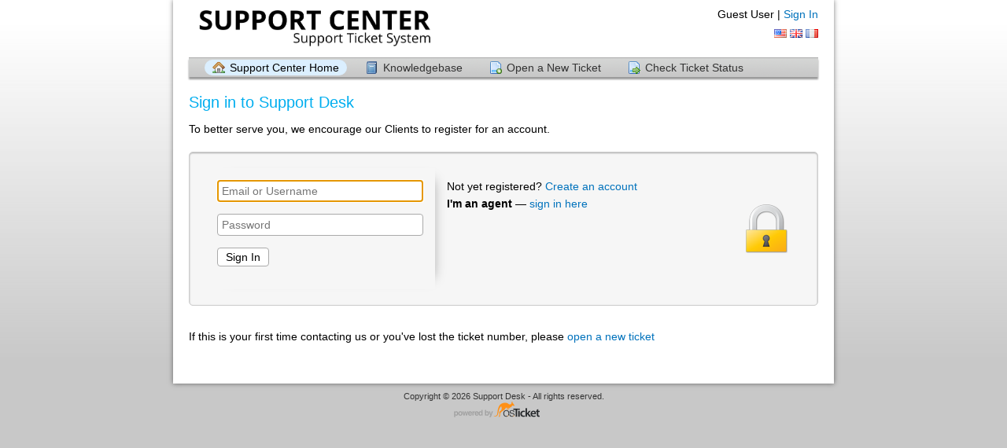

--- FILE ---
content_type: text/html; charset=UTF-8
request_url: https://nookcs.com/login.php
body_size: 1926
content:
<!DOCTYPE html>
<html lang="en_US">
<head>
    <meta charset="utf-8">
    <meta http-equiv="X-UA-Compatible" content="IE=edge,chrome=1">
    <title>Support Desk</title>
    <meta name="description" content="customer support platform">
    <meta name="keywords" content="osTicket, Customer support system, support ticket system">
    <meta name="viewport" content="width=device-width, initial-scale=1">
	<link rel="stylesheet" href="/css/osticket.css?ea462cb" media="screen"/>
    <link rel="stylesheet" href="/assets/default/css/theme.css?ea462cb" media="screen"/>
    <link rel="stylesheet" href="/assets/default/css/print.css?ea462cb" media="print"/>
    <link rel="stylesheet" href="/css/typeahead.css?ea462cb"
         media="screen" />
    <link type="text/css" href="/css/ui-lightness/jquery-ui-1.13.2.custom.min.css?ea462cb"
        rel="stylesheet" media="screen" />
    <link rel="stylesheet" href="/css/jquery-ui-timepicker-addon.css?ea462cb" media="all"/>
    <link rel="stylesheet" href="/css/thread.css?ea462cb" media="screen"/>
    <link rel="stylesheet" href="/css/redactor.css?ea462cb" media="screen"/>
    <link type="text/css" rel="stylesheet" href="/css/font-awesome.min.css?ea462cb"/>
    <link type="text/css" rel="stylesheet" href="/css/flags.css?ea462cb"/>
    <link type="text/css" rel="stylesheet" href="/css/rtl.css?ea462cb"/>
    <link type="text/css" rel="stylesheet" href="/css/select2.min.css?ea462cb"/>
    <!-- Favicons -->
    <link rel="icon" type="image/png" href="/images/oscar-favicon-32x32.png" sizes="32x32" />
    <link rel="icon" type="image/png" href="/images/oscar-favicon-16x16.png" sizes="16x16" />
    <script type="text/javascript" src="/js/jquery-3.7.0.min.js?ea462cb"></script>
    <script type="text/javascript" src="/js/jquery-ui-1.13.2.custom.min.js?ea462cb"></script>
    <script type="text/javascript" src="/js/jquery-ui-timepicker-addon.js?ea462cb"></script>
    <script src="/js/osticket.js?ea462cb"></script>
    <script type="text/javascript" src="/js/filedrop.field.js?ea462cb"></script>
    <script src="/js/bootstrap-typeahead.js?ea462cb"></script>
    <script type="text/javascript" src="/js/redactor.min.js?ea462cb"></script>
    <script type="text/javascript" src="/js/redactor-plugins.js?ea462cb"></script>
    <script type="text/javascript" src="/js/redactor-osticket.js?ea462cb"></script>
    <script type="text/javascript" src="/js/select2.min.js?ea462cb"></script>
    
	<meta name="csrf_token" content="9c82555aded7212f2d9cb17b848503e36e1eab5e" />
        <link rel="alternate" href="//nookcs.com/login.php?lang=en-US" hreflang="en-US" />
        <link rel="alternate" href="//nookcs.com/login.php?lang=en-GB" hreflang="en-GB" />
        <link rel="alternate" href="//nookcs.com/login.php?lang=fr" hreflang="fr" />
        <link rel="alternate" href="//nookcs.com/login.php"
            hreflang="x-default" />
</head>
<body>
    <div id="container">
                <div id="header">
            <div class="pull-right flush-right">
            <p>
                                 Guest User |                     <a href="/login.php">Sign In</a>
            </p>
            <p>
        <a class="flag flag-us"
            href="?lang=en_US" title="English (United States)">&nbsp;</a>
        <a class="flag flag-gb"
            href="?lang=en_GB" title="English (United Kingdom)">&nbsp;</a>
        <a class="flag flag-fr"
            href="?lang=fr" title="français (French)">&nbsp;</a>
            </p>
            </div>
            <a class="pull-left" id="logo" href="/index.php"
            title="Support Center">
                <span class="valign-helper"></span>
                <img src="/logo.php" border=0 alt="Support Desk">
            </a>
        </div>
        <div class="clear"></div>
                <ul id="nav" class="flush-left">
            <li><a class="active home" href="/index.php">Support Center Home</a></li>
<li><a class=" kb" href="/kb/index.php">Knowledgebase</a></li>
<li><a class=" new" href="/open.php">Open a New Ticket</a></li>
<li><a class=" status" href="/view.php">Check Ticket Status</a></li>
        </ul>
                <div id="content">

         <h1>Sign in to Support Desk</h1>
<p>To better serve you, we encourage our Clients to register for an account.</p>
<form action="login.php" method="post" id="clientLogin">
    <input type="hidden" name="__CSRFToken__" value="9c82555aded7212f2d9cb17b848503e36e1eab5e" /><div style="display:table-row">
    <div class="login-box">
    <strong></strong>
    <div>
        <input id="username" placeholder="Email or Username" type="text" name="luser" size="30" value="" class="nowarn">
    </div>
    <div>
        <input id="passwd" placeholder="Password" type="password" name="lpasswd" size="30" maxlength="128" value="" class="nowarn"></td>
    </div>
    <p>
        <input class="btn" type="submit" value="Sign In">
    </p>
    </div>
    <div style="display:table-cell;padding: 15px;vertical-align:top">
    <div style="margin-bottom: 5px">
    Not yet registered? <a href="account.php?do=create">Create an account</a>
    </div>
    <div>
    <b>I'm an agent</b> —
    <a href="/scp/">sign in here</a>
    </div>
    </div>
</div>
</form>
<br>
<p>
If this is your first time contacting us or you've lost the ticket number, please <a href="open.php"> open a new ticket </a></p>
        </div>
    </div>
    <div id="footer">
        <p>Copyright &copy; 2026 Support Desk - All rights reserved.</p>
        <a id="poweredBy" href="https://osticket.com" target="_blank">Helpdesk software - powered by osTicket</a>
    </div>
<div id="overlay"></div>
<div id="loading">
    <h4>Please Wait!</h4>
    <p>Please wait... it will take a second!</p>
</div>
<script type="text/javascript">
    getConfig().resolve({"html_thread":true,"lang":"en_US","short_lang":"en","has_rtl":false,"primary_language":"en-US","secondary_languages":["en_GB","fr"],"path":"\/"});
</script>
</body>
</html>


--- FILE ---
content_type: text/css
request_url: https://nookcs.com/css/thread.css?ea462cb
body_size: 2692
content:
/*!
 * Bootstrap v3.0.0
 *
 * Copyright 2013 Twitter, Inc
 * Licensed under the Apache License v2.0
 * http://www.apache.org/licenses/LICENSE-2.0
 *
 * Designed and built with all the love in the world @twitter by @mdo and @fat.
 */

/*! normalize.css v2.1.0 | MIT License | git.io/normalize */
.thread-body article,
.thread-body aside,
.thread-body details,
.thread-body figcaption,
.thread-body figure,
.thread-body footer,
.thread-body header,
.thread-body hgroup,
.thread-body main,
.thread-body nav,
.thread-body section,
.thread-body summary {
  display: block;
  margin: 0;
  margin-bottom: 1em;
}
.thread-body {
  font-family: "Helvetica Neue", Helvetica, Arial, sans-serif;
  font-size: 14px !important;
  line-height: 1.428571429;
  color: #333333;
  background-color: #ffffff;
  margin: 0;
  padding: 0.9em;
  word-wrap: break-word;
  overflow-x: auto;
}
.thread-body a:focus {
  outline: thin dotted;
}
.thread-body a:active,
.thread-body a:hover {
  outline: 0;
}
.thread-body h1 {
  font-size: 2em;
  margin: 0.67em 0;
}
.thread-body abbr[title] {
  border-bottom: 1px dotted;
}
.thread-body b,
.thread-body strong {
  font-weight: bold;
}
.thread-body dfn {
  font-style: italic;
}
.thread-body hr {
  -moz-box-sizing: content-box;
  box-sizing: content-box;
  height: 0;
}
.thread-body mark {
  background: #ff0;
  color: #000;
}
.thread-body code,
.thread-body kbd,
.thread-body pre,
.thread-body samp {
  font-family: 'Source Code Pro', 'Monaco', 'Consolas', monospace, serif;
  font-size: 1em;
}
.thread-body pre {
  white-space: pre-wrap;
}
.thread-body q {
  quotes: "\201C" "\201D" "\2018" "\2019";
}
.thread-body small {
  font-size: 80%;
}
.thread-body sub,
.thread-body sup {
  font-size: 75%;
  line-height: 0;
  position: relative;
  vertical-align: baseline;
}
.thread-body sup {
  top: -0.5em;
}
.thread-body sub {
  bottom: -0.25em;
}
.thread-body img {
  border: 0;
}
.thread-body svg:not(:root) {
  overflow: hidden;
}
.thread-body table {
  border-collapse: collapse;
  border-spacing: 0;
}
.thread-body *,
.thread-body *:before,
.thread-body *:after {
  -webkit-box-sizing: border-box;
  -moz-box-sizing: border-box;
  box-sizing: border-box;
}
.thread-body a:not(.button) {
  color: #428bca !important;
  text-decoration: underline;
}
.thread-body a:not(.button):hover,
.thread-body a:not(.button):focus {
  color: #2a6496;
  text-decoration: underline;
}
.thread-body a:not(.button):focus {
  outline: thin dotted #333;
  outline: 5px auto -webkit-focus-ring-color;
  outline-offset: -2px;
}
.thread-body img {
  vertical-align: middle;
}
.thread-body hr {
  margin-top: 20px;
  margin-bottom: 20px;
  border: 0;
  border-top: 1px solid #eeeeee;
}
.thread-body .sr-only {
  position: absolute;
  width: 1px;
  height: 1px;
  margin: -1px;
  padding: 0;
  overflow: hidden;
  clip: rect(0 0 0 0);
  border: 0;
}
.thread-body p {
  margin: 0 0 10px;
}
.thread-body .lead {
  margin-bottom: 20px;
  font-size: 16.099999999999998px;
  font-weight: 200;
  line-height: 1.4;
}
@media (min-width: 768px) {
  .thread-body .lead {
    font-size: 21px;
  }
}
.thread-body small {
  font-size: 85%;
}
.thread-body cite {
  font-style: normal;
}
.thread-body h1,
.thread-body h2,
.thread-body h3,
.thread-body h4,
.thread-body h5,
.thread-body h6,
.thread-body .h1,
.thread-body .h2,
.thread-body .h3,
.thread-body .h4,
.thread-body .h5,
.thread-body .h6 {
  font-family: "Helvetica Neue", Helvetica, Arial, sans-serif;
  font-weight: 500;
  line-height: 1.1;
  color: black;
}
.thread-body h1 small,
.thread-body h2 small,
.thread-body h3 small,
.thread-body h4 small,
.thread-body h5 small,
.thread-body h6 small,
.thread-body .h1 small,
.thread-body .h2 small,
.thread-body .h3 small,
.thread-body .h4 small,
.thread-body .h5 small,
.thread-body .h6 small {
  font-weight: normal;
  line-height: 1;
  color: #999999;
}
.thread-body h1,
.thread-body h2,
.thread-body h3 {
  margin-top: 20px;
  margin-bottom: 10px;
}
.thread-body h4,
.thread-body h5,
.thread-body h6 {
  margin-top: 10px;
  margin-bottom: 10px;
}
.thread-body h1,
.thread-body .h1 {
  font-size: 30px;
}
.thread-body h2,
.thread-body .h2 {
  font-size: 25px;
}
.thread-body h3,
.thread-body .h3 {
  font-size: 21px;
}
.thread-body h4,
.thread-body .h4 {
  font-size: 18px;
}
.thread-body h5,
.thread-body .h5 {
  font-size: 14px;
}
.thread-body h6,
.thread-body .h6 {
  font-size: 12px;
}
.thread-body h1 small,
.thread-body .h1 small {
  font-size: 24px;
}
.thread-body h2 small,
.thread-body .h2 small {
  font-size: 18px;
}
.thread-body h3 small,
.thread-body .h3 small,
.thread-body h4 small,
.thread-body .h4 small {
  font-size: 14px;
}
.thread-body .page-header {
  padding-bottom: 9px;
  margin: 40px 0 20px;
  border-bottom: 1px solid #eeeeee;
}
.thread-body ul,
.thread-body ol {
  margin-top: 0;
  margin-bottom: 10px;
}
.thread-body ul ul,
.thread-body ol ul,
.thread-body ul ol,
.thread-body ol ol {
  margin-bottom: 0;
}
.thread-body .list-unstyled {
  padding-left: 0;
  list-style: none;
}
.thread-body .list-inline {
  padding-left: 0;
  list-style: none;
}
.thread-body .list-inline > li {
  display: inline-block;
  padding-left: 5px;
  padding-right: 5px;
}
.thread-body blockquote {
  padding: 10px 20px;
  margin: 0 0 20px;
  border-left: 5px solid #eeeeee;
  color: #777;
}
.thread-body blockquote p {
  font-weight: 300;
  line-height: 1.25;
}
.thread-body blockquote p:last-child {
  margin-bottom: 0;
}
.thread-body blockquote small {
  display: block;
  line-height: 1.428571429;
  color: #999999;
}
.thread-body blockquote small:before {
  content: '\2014 \00A0';
}
.thread-body blockquote.pull-right {
  padding-right: 15px;
  padding-left: 0;
  border-right: 5px solid #eeeeee;
  border-left: 0;
}
.thread-body blockquote.pull-right p,
.thread-body blockquote.pull-right small {
  text-align: right;
}
.thread-body blockquote.pull-right small:before {
  content: '';
}
.thread-body blockquote.pull-right small:after {
  content: '\00A0 \2014';
}
.thread-body q:before,
.thread-body q:after,
.thread-body blockquote:before,
.thread-body blockquote:after {
  content: "";
}
.thread-body address {
  display: block;
  margin-bottom: 20px;
  font-style: normal;
  line-height: 1.428571429;
}
.thread-body th {
  text-align: left;
}
.thread-body table {
  max-width: 100%;
  background-color: transparent;
  width: auto;
  margin-bottom: 20px;
}
.thread-body table thead > tr > td,
.thread-body table thead > tr > th,
.thread-body table tr > th {
  background-color: #f0f0f0 !important;
  font-weight: bold;
}
.thread-body table thead > tr > th,
.thread-body table tbody > tr > th,
.thread-body table tfoot > tr > th,
.thread-body table thead > tr > td,
.thread-body table tbody > tr > td,
.thread-body table tfoot > tr > td {
  padding: 8px;
  line-height: 1.428571429;
  vertical-align: top;
  border-top: 1px solid #dddddd;
}
.thread-body table thead > tr > th {
  vertical-align: bottom;
  border-bottom: 2px solid #dddddd;
}
.thread-body table caption + thead tr:first-child th,
.thread-body table colgroup + thead tr:first-child th,
.thread-body table thead:first-child tr:first-child th,
.thread-body table caption + thead tr:first-child td,
.thread-body table colgroup + thead tr:first-child td,
.thread-body table thead:first-child tr:first-child td {
  border-top: 0;
}
.thread-body table tbody + tbody {
  border-top: 2px solid #dddddd;
}
.thread-body table table {
  background-color: #ffffff;
}
.thread-body table thead > tr > th,
.thread-body table tbody > tr > th,
.thread-body table tfoot > tr > th,
.thread-body table thead > tr > td,
.thread-body table tbody > tr > td,
.thread-body table tfoot > tr > td {
  padding: 5px;
}
.thread-body table col[class*="col-"] {
  float: none;
  display: table-column;
}
.thread-body table td[class*="col-"],
.thread-body table th[class*="col-"] {
  float: none;
  display: table-cell;
}

/* Redactor consistency styles */
.thread-body div,
.thread-body p,
.thread-body ul,
.thread-body ol,
.thread-body table,
.thread-body dl,
.thread-body blockquote,
.thread-body pre {
	font-size: 14px;
	line-height: 1.5rem;
}

/* Adjust plain/text messages posted as <pre> in the thread body to show in
 * a more normal font. Other <pre> elements in the ticket thread body should
 * be shown with the ususal monospace font
 */
.thread-body > div > pre:first-child {
    font-family: sans-serif;
}

/* Avoid extra padding at the bottom of the thread body element */
.thread-body :last-child,
.thread-body > div {
    margin-bottom: 0 !important;
}

.thread-body p,
.thread-body ul,
.thread-body ol,
.thread-body table,
.thread-body dl,
.thread-body pre {
	margin: 0;
	margin-bottom: 10px;
	border: none;
    background: none;
	box-shadow: none !important;
    text-indent: 0 !important;
}

.thread-body pre {
    background: #f5f5f5;
    background-color: rgba(0,0,0,0.05);
    border-radius: 5px;
    padding: 0.5em;
}

.thread-body iframe,
.thread-body object,
.thread-body hr {
	margin-bottom: 15px !important;
}

.thread-body iframe {
    display: block;
	margin: 0;
	padding: 0;
}

/* Styles or override ridiculous Microsoft Outlook list styles */
.thread-body ul,
.thread-body ol {
	padding-left: 2em !important;
}
.thread-body ul ul,
.thread-body ol ol,
.thread-body ul ol,
.thread-body ol ul {
	margin: 2px !important;
	padding: 0 !important;
	padding-left: 2em !important;
	border: none;
}

/* Styles to keep the thread-entry sizing sane */
.thread-body img:not(.optional),
.thread-body div.non-local-image {
    width: auto;
    height: auto;
    max-width: 100%;
}

table.thread-entry {
    table-layout: fixed;
}

table.thread-entry th div span {
    vertical-align: middle;
}
table.thread-entry th div .title {
    font-weight: 400;
}
table.thread-entry th .textra {
    margin-right: 1em;
    display: inline-block;
}
/* Inline image hovering with download link */
.image-hover {
    display: inline-block;
    position: relative;
    max-width: 100%; /* Ensure image hovered is resized */
}
.image-hover .caption {
    position: absolute;
    right: 3px;
    bottom: 5px;

    visibility: hidden;
    opacity: 0.5;
    transition: visibility 0s linear, opacity 0.2s ease-in;
}
.image-hover:hover .caption {
    visibility: visible;
    opacity: 1;
    transition-delay: 0.2s;
}

/* Additional style for the mighty Microsoft Office emails "standard" style */
p.MsoNormal, li.MsoNormal, div.MsoNormal,
p.MsoPlainText, li.MsoPlainText, div.MsoPlainText
    {margin:0cm;
    margin-bottom:.0001pt;}
